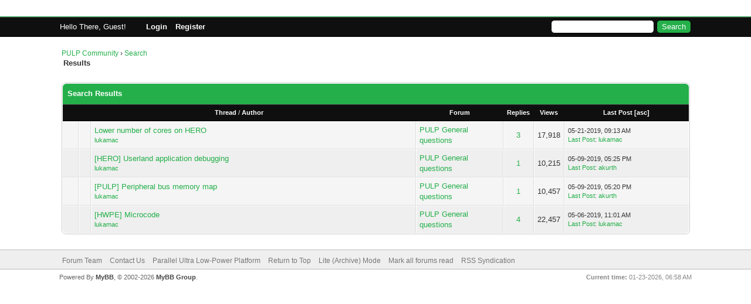

--- FILE ---
content_type: text/html; charset=UTF-8
request_url: https://pulp-platform.org/community/search.php?action=finduserthreads&uid=247
body_size: 4642
content:
<!DOCTYPE html PUBLIC "-//W3C//DTD XHTML 1.0 Transitional//EN" "http://www.w3.org/TR/xhtml1/DTD/xhtml1-transitional.dtd"><!-- start: redirect -->
<html xml:lang="en" lang="en" xmlns="http://www.w3.org/1999/xhtml">
<head>
<title>PULP Community</title>
<meta http-equiv="refresh" content="2;URL=search.php?action=results&amp;sid=83bf79150f7ae423fbcf6906612ee771" />
<!-- start: headerinclude -->
<link rel="alternate" type="application/rss+xml" title="Latest Threads (RSS 2.0)" href="https://pulp-platform.org/community/syndication.php" />
<link rel="alternate" type="application/atom+xml" title="Latest Threads (Atom 1.0)" href="https://pulp-platform.org/community/syndication.php?type=atom1.0" />
<meta http-equiv="Content-Type" content="text/html; charset=UTF-8" />
<meta http-equiv="Content-Script-Type" content="text/javascript" />
<script type="text/javascript" src="https://pulp-platform.org/community/jscripts/jquery.js?ver=1823"></script>
<script type="text/javascript" src="https://pulp-platform.org/community/jscripts/jquery.plugins.min.js?ver=1821"></script>
<script type="text/javascript" src="https://pulp-platform.org/community/jscripts/general.js?ver=1827"></script>

<link type="text/css" rel="stylesheet" href="https://pulp-platform.org/community/cache/themes/theme2/global.css?t=1539087319" />
<link type="text/css" rel="stylesheet" href="https://pulp-platform.org/community/cache/themes/theme1/thread_status.css?t=1676553277" />
<link type="text/css" rel="stylesheet" href="https://pulp-platform.org/community/cache/themes/theme2/color_leaf.css?t=1539093980" />
<link type="text/css" rel="stylesheet" href="https://pulp-platform.org/community/cache/themes/theme1/css3.css?t=1676553277" />

<script type="text/javascript">
<!--
	lang.unknown_error = "An unknown error has occurred.";
	lang.confirm_title = "Please Confirm";
	lang.expcol_collapse = "[-]";
	lang.expcol_expand = "[+]";
	lang.select2_match = "One result is available, press enter to select it.";
	lang.select2_matches = "{1} results are available, use up and down arrow keys to navigate.";
	lang.select2_nomatches = "No matches found";
	lang.select2_inputtooshort_single = "Please enter one or more character";
	lang.select2_inputtooshort_plural = "Please enter {1} or more characters";
	lang.select2_inputtoolong_single = "Please delete one character";
	lang.select2_inputtoolong_plural = "Please delete {1} characters";
	lang.select2_selectiontoobig_single = "You can only select one item";
	lang.select2_selectiontoobig_plural = "You can only select {1} items";
	lang.select2_loadmore = "Loading more results&hellip;";
	lang.select2_searching = "Searching&hellip;";

	var templates = {
		modal: '<div class=\"modal\">\
	<div style=\"overflow-y: auto; max-height: 400px;\">\
		<table border=\"0\" cellspacing=\"0\" cellpadding=\"5\" class=\"tborder\">\
			<tr>\
				<td class=\"thead\"><strong>__title__</strong></td>\
			</tr>\
			<tr>\
				<td class=\"trow1\">__message__</td>\
			</tr>\
			<tr>\
				<td class=\"tfoot\">\
					<div style=\"text-align: center\" class=\"modal_buttons\">__buttons__</div>\
				</td>\
			</tr>\
		</table>\
	</div>\
</div>',
		modal_button: '<input type=\"submit\" class=\"button\" value=\"__title__\"/>&nbsp;'
	};

	var cookieDomain = ".pulp-platform.org";
	var cookiePath = "/community/";
	var cookiePrefix = "";
	var cookieSecureFlag = "0";
	var deleteevent_confirm = "Are you sure you want to delete this event?";
	var removeattach_confirm = "Are you sure you want to remove the selected attachment from this post?";
	var loading_text = 'Loading. <br />Please Wait&hellip;';
	var saving_changes = 'Saving changes&hellip;';
	var use_xmlhttprequest = "1";
	var my_post_key = "11b4e5d7d1117f0dbabeb9c1f9738e51";
	var rootpath = "https://pulp-platform.org/community";
	var imagepath = "https://pulp-platform.org/community/images";
  	var yes_confirm = "Yes";
	var no_confirm = "No";
	var MyBBEditor = null;
	var spinner_image = "https://pulp-platform.org/community/images/spinner.gif";
	var spinner = "<img src='" + spinner_image +"' alt='' />";
	var modal_zindex = 9999;
// -->
</script>
<!-- end: headerinclude -->
</head>
<body>
<br />
<br />
<br />
<br />
<div style="margin: auto auto; width: 50%" align="center">
<table border="0" cellspacing="0" cellpadding="5" class="tborder">
<tr>
<td class="thead"><strong>PULP Community</strong></td>
</tr>
<tr>
<td class="trow1" align="center"><p>Thank you, your search has been submitted and you will now be taken to the results list.</p></td>
</tr>
<tr>
<td class="trow2" align="right"><a href="search.php?action=results&amp;sid=83bf79150f7ae423fbcf6906612ee771"><span class="smalltext">Click here if you don't want to wait any longer.</span></a></td>
</tr>
</table>
</div>
</body>
</html>
<!-- end: redirect -->

--- FILE ---
content_type: text/html; charset=UTF-8
request_url: https://pulp-platform.org/community/search.php?action=results&sid=83bf79150f7ae423fbcf6906612ee771
body_size: 17970
content:
<!DOCTYPE html PUBLIC "-//W3C//DTD XHTML 1.0 Transitional//EN" "http://www.w3.org/TR/xhtml1/DTD/xhtml1-transitional.dtd"><!-- start: search_results_threads -->
<html xml:lang="en" lang="en" xmlns="http://www.w3.org/1999/xhtml">
		<head>
		<title>PULP Community - Search Results</title>
		<!-- start: headerinclude -->
<link rel="alternate" type="application/rss+xml" title="Latest Threads (RSS 2.0)" href="https://pulp-platform.org/community/syndication.php" />
<link rel="alternate" type="application/atom+xml" title="Latest Threads (Atom 1.0)" href="https://pulp-platform.org/community/syndication.php?type=atom1.0" />
<meta http-equiv="Content-Type" content="text/html; charset=UTF-8" />
<meta http-equiv="Content-Script-Type" content="text/javascript" />
<script type="text/javascript" src="https://pulp-platform.org/community/jscripts/jquery.js?ver=1823"></script>
<script type="text/javascript" src="https://pulp-platform.org/community/jscripts/jquery.plugins.min.js?ver=1821"></script>
<script type="text/javascript" src="https://pulp-platform.org/community/jscripts/general.js?ver=1827"></script>

<link type="text/css" rel="stylesheet" href="https://pulp-platform.org/community/cache/themes/theme2/global.css?t=1539087319" />
<link type="text/css" rel="stylesheet" href="https://pulp-platform.org/community/cache/themes/theme1/thread_status.css?t=1676553277" />
<link type="text/css" rel="stylesheet" href="https://pulp-platform.org/community/cache/themes/theme2/color_leaf.css?t=1539093980" />
<link type="text/css" rel="stylesheet" href="https://pulp-platform.org/community/cache/themes/theme1/css3.css?t=1676553277" />

<script type="text/javascript">
<!--
	lang.unknown_error = "An unknown error has occurred.";
	lang.confirm_title = "Please Confirm";
	lang.expcol_collapse = "[-]";
	lang.expcol_expand = "[+]";
	lang.select2_match = "One result is available, press enter to select it.";
	lang.select2_matches = "{1} results are available, use up and down arrow keys to navigate.";
	lang.select2_nomatches = "No matches found";
	lang.select2_inputtooshort_single = "Please enter one or more character";
	lang.select2_inputtooshort_plural = "Please enter {1} or more characters";
	lang.select2_inputtoolong_single = "Please delete one character";
	lang.select2_inputtoolong_plural = "Please delete {1} characters";
	lang.select2_selectiontoobig_single = "You can only select one item";
	lang.select2_selectiontoobig_plural = "You can only select {1} items";
	lang.select2_loadmore = "Loading more results&hellip;";
	lang.select2_searching = "Searching&hellip;";

	var templates = {
		modal: '<div class=\"modal\">\
	<div style=\"overflow-y: auto; max-height: 400px;\">\
		<table border=\"0\" cellspacing=\"0\" cellpadding=\"5\" class=\"tborder\">\
			<tr>\
				<td class=\"thead\"><strong>__title__</strong></td>\
			</tr>\
			<tr>\
				<td class=\"trow1\">__message__</td>\
			</tr>\
			<tr>\
				<td class=\"tfoot\">\
					<div style=\"text-align: center\" class=\"modal_buttons\">__buttons__</div>\
				</td>\
			</tr>\
		</table>\
	</div>\
</div>',
		modal_button: '<input type=\"submit\" class=\"button\" value=\"__title__\"/>&nbsp;'
	};

	var cookieDomain = ".pulp-platform.org";
	var cookiePath = "/community/";
	var cookiePrefix = "";
	var cookieSecureFlag = "0";
	var deleteevent_confirm = "Are you sure you want to delete this event?";
	var removeattach_confirm = "Are you sure you want to remove the selected attachment from this post?";
	var loading_text = 'Loading. <br />Please Wait&hellip;';
	var saving_changes = 'Saving changes&hellip;';
	var use_xmlhttprequest = "1";
	var my_post_key = "11b4e5d7d1117f0dbabeb9c1f9738e51";
	var rootpath = "https://pulp-platform.org/community";
	var imagepath = "https://pulp-platform.org/community/images";
  	var yes_confirm = "Yes";
	var no_confirm = "No";
	var MyBBEditor = null;
	var spinner_image = "https://pulp-platform.org/community/images/spinner.gif";
	var spinner = "<img src='" + spinner_image +"' alt='' />";
	var modal_zindex = 9999;
// -->
</script>
<!-- end: headerinclude -->
		</head>
		<body>
		<!-- start: header -->
<div id="container">
		<a name="top" id="top"></a>
		<div id="header">
			<div id="logo">
				<div class="wrapper">
					<a href="https://pulp-platform.org/community/index.php"><img src="https://pulp-platform.org/community/images/pulp_logo_inline2.png" alt="PULP Community" title="PULP Community" /></a>
					<ul class="menu top_links">
						<!-- start: header_menu_portal -->
<li><a href="https://pulp-platform.org/community/portal.php" class="portal">Portal</a></li>
<!-- end: header_menu_portal -->
						<!-- start: header_menu_search -->
<li><a href="https://pulp-platform.org/community/search.php" class="search">Search</a></li>
<!-- end: header_menu_search -->
						<!-- start: header_menu_memberlist -->
<li><a href="https://pulp-platform.org/community/memberlist.php" class="memberlist">Member List</a></li>
<!-- end: header_menu_memberlist -->
						<!-- start: header_menu_calendar -->
<li><a href="https://pulp-platform.org/community/calendar.php" class="calendar">Calendar</a></li>
<!-- end: header_menu_calendar -->
						<li><a href="https://pulp-platform.org/community/misc.php?action=help" class="help">Help</a></li>
					</ul>
				</div>
			</div>
			<div id="panel">
				<div class="upper">
					<div class="wrapper">
						<!-- start: header_quicksearch -->
						<form action="https://pulp-platform.org/community/search.php">
						<fieldset id="search">
							<input name="keywords" type="text" class="textbox" />
							<input value="Search" type="submit" class="button" />
							<input type="hidden" name="action" value="do_search" />
							<input type="hidden" name="postthread" value="1" />
						</fieldset>
						</form>
<!-- end: header_quicksearch -->
						<!-- start: header_welcomeblock_guest -->
						<!-- Continuation of div(class="upper") as opened in the header template -->
						<span class="welcome">Hello There, Guest! <a href="https://pulp-platform.org/community/member.php?action=login" onclick="$('#quick_login').modal({ fadeDuration: 250, keepelement: true, zIndex: (typeof modal_zindex !== 'undefined' ? modal_zindex : 9999) }); return false;" class="login">Login</a> <a href="https://pulp-platform.org/community/member.php?action=register" class="register">Register</a></span>
					</div>
				</div>
				<div class="modal" id="quick_login" style="display: none;">
					<form method="post" action="https://pulp-platform.org/community/member.php">
						<input name="action" type="hidden" value="do_login" />
						<input name="url" type="hidden" value="" />
						<input name="quick_login" type="hidden" value="1" />
						<input name="my_post_key" type="hidden" value="11b4e5d7d1117f0dbabeb9c1f9738e51" />
						<table width="100%" cellspacing="0" cellpadding="5" border="0" class="tborder">
							<tr>
								<td class="thead" colspan="2"><strong>Login</strong></td>
							</tr>
							<!-- start: header_welcomeblock_guest_login_modal -->
<tr>
	<td class="trow1" width="25%"><strong>Username:</strong></td>
	<td class="trow1"><input name="quick_username" id="quick_login_username" type="text" value="" class="textbox initial_focus" /></td>
</tr>
<tr>
	<td class="trow2"><strong>Password:</strong></td>
	<td class="trow2">
		<input name="quick_password" id="quick_login_password" type="password" value="" class="textbox" /><br />
		<a href="https://pulp-platform.org/community/member.php?action=lostpw" class="lost_password">Lost Password?</a>
	</td>
</tr>
<tr>
	<td class="trow1">&nbsp;</td>
	<td class="trow1 remember_me">
		<input name="quick_remember" id="quick_login_remember" type="checkbox" value="yes" class="checkbox" checked="checked" />
		<label for="quick_login_remember">Remember me</label>
	</td>
</tr>
<tr>
	<td class="trow2" colspan="2">
		<div align="center"><input name="submit" type="submit" class="button" value="Login" /></div>
	</td>
</tr>
<!-- end: header_welcomeblock_guest_login_modal -->
						</table>
					</form>
				</div>
				<script type="text/javascript">
					$("#quick_login input[name='url']").val($(location).attr('href'));
				</script>
<!-- end: header_welcomeblock_guest -->
					<!-- </div> in header_welcomeblock_member and header_welcomeblock_guest -->
				<!-- </div> in header_welcomeblock_member and header_welcomeblock_guest -->
			</div>
		</div>
		<div id="content">
			<div class="wrapper">
				
				
				
				
				
				
				
				<!-- start: nav -->

<div class="navigation">
<!-- start: nav_bit -->
<a href="https://pulp-platform.org/community/index.php">PULP Community</a><!-- start: nav_sep -->
&rsaquo;
<!-- end: nav_sep -->
<!-- end: nav_bit --><!-- start: nav_bit -->
<a href="search.php">Search</a>
<!-- end: nav_bit --><!-- start: nav_sep_active -->
<br /><img src="https://pulp-platform.org/community/images/nav_bit.png" alt="" />
<!-- end: nav_sep_active --><!-- start: nav_bit_active -->
<span class="active">Results</span>
<!-- end: nav_bit_active -->
</div>
<!-- end: nav -->
				<br />
<!-- end: header -->
		<table width="100%" align="center" border="0">
			<tr>
				<td align="right" valign="top"></td>
			</tr>
		</table>
		<table border="0" cellspacing="0" cellpadding="5" class="tborder">
			<tr>
				<td colspan="8" class="thead">
					<strong>Search Results</strong>
				</td>
			</tr>
			<tr>
				<td class="tcat" align="center" colspan="3" width="56%"><span class="smalltext"><strong><a href="search.php?action=results&amp;sid=83bf79150f7ae423fbcf6906612ee771&amp;sortby=subject&amp;order=asc">Thread</a> </strong> / <strong><a href="search.php?action=results&amp;sid=83bf79150f7ae423fbcf6906612ee771&amp;sortby=starter&amp;order=asc">Author</a> </strong></span></td>
				<td class="tcat" align="center" width="14%"><span class="smalltext"><strong><a href="search.php?action=results&amp;sid=83bf79150f7ae423fbcf6906612ee771&amp;sortby=forum&amp;order=asc">Forum</a> </strong></span></td>
				<td class="tcat" align="center"><span class="smalltext"><strong><a href="search.php?action=results&amp;sid=83bf79150f7ae423fbcf6906612ee771&amp;sortby=replies&amp;order=desc">Replies</a> </strong></span></td>
				<td class="tcat" align="center"><span class="smalltext"><strong><a href="search.php?action=results&amp;sid=83bf79150f7ae423fbcf6906612ee771&amp;sortby=views&amp;order=desc">Views</a> </strong></span></td>
				<td class="tcat" align="center" width="200"><span class="smalltext"><strong><a href="search.php?action=results&amp;sid=83bf79150f7ae423fbcf6906612ee771&amp;sortby=lastpost&amp;order=desc">Last Post</a> <!-- start: search_orderarrow -->
<span class="smalltext">[<a href="search.php?action=results&amp;sid=83bf79150f7ae423fbcf6906612ee771&amp;sortby=lastpost&amp;order=asc">asc</a>]</span>
<!-- end: search_orderarrow --></strong></span></td>
				
			</tr>
			
			<!-- start: search_results_threads_thread -->
<tr class="inline_row">
	<td align="center" class="trow1" width="2%"><span class="thread_status hotfolder" title="No new posts. Hot thread.">&nbsp;</span></td>
	<td align="center" class="trow1" width="2%">&nbsp;</td>
	<td class="trow1">
		
		<div>
			<span> <a href="showthread.php?tid=83" class=" subject_old" id="tid_83">Lower number of cores on HERO</a></span>
			<div class="author smalltext"><a href="https://pulp-platform.org/community/member.php?action=profile&amp;uid=247">lukamac</a></div>
		</div>
	</td>
	<td class="trow1"><!-- start: search_results_threads_forumlink -->
<a href="forumdisplay.php?fid=2">PULP General questions</a>
<!-- end: search_results_threads_forumlink --></td>
	<td align="center" class="trow1"><a href="https://pulp-platform.org/community/misc.php?action=whoposted&tid=83" onclick="MyBB.whoPosted(83); return false;">3</a></td>
	<td align="center" class="trow1">17,918</td>
	<td class="trow1" style="white-space: nowrap">
		<span class="smalltext">
			05-21-2019, 09:13 AM<br />
			<a href="showthread.php?tid=83&amp;action=lastpost">Last Post</a>: <a href="https://pulp-platform.org/community/member.php?action=profile&amp;uid=247">lukamac</a>
		</span>
	</td>
	
</tr>
<!-- end: search_results_threads_thread --><!-- start: search_results_threads_thread -->
<tr class="inline_row">
	<td align="center" class="trow2" width="2%"><span class="thread_status hotfolder" title="No new posts. Hot thread.">&nbsp;</span></td>
	<td align="center" class="trow2" width="2%">&nbsp;</td>
	<td class="trow2">
		
		<div>
			<span> <a href="showthread.php?tid=88" class=" subject_old" id="tid_88">[HERO] Userland application debugging</a></span>
			<div class="author smalltext"><a href="https://pulp-platform.org/community/member.php?action=profile&amp;uid=247">lukamac</a></div>
		</div>
	</td>
	<td class="trow2"><!-- start: search_results_threads_forumlink -->
<a href="forumdisplay.php?fid=2">PULP General questions</a>
<!-- end: search_results_threads_forumlink --></td>
	<td align="center" class="trow2"><a href="https://pulp-platform.org/community/misc.php?action=whoposted&tid=88" onclick="MyBB.whoPosted(88); return false;">1</a></td>
	<td align="center" class="trow2">10,215</td>
	<td class="trow2" style="white-space: nowrap">
		<span class="smalltext">
			05-09-2019, 05:25 PM<br />
			<a href="showthread.php?tid=88&amp;action=lastpost">Last Post</a>: <a href="https://pulp-platform.org/community/member.php?action=profile&amp;uid=7">akurth</a>
		</span>
	</td>
	
</tr>
<!-- end: search_results_threads_thread --><!-- start: search_results_threads_thread -->
<tr class="inline_row">
	<td align="center" class="trow1" width="2%"><span class="thread_status hotfolder" title="No new posts. Hot thread.">&nbsp;</span></td>
	<td align="center" class="trow1" width="2%">&nbsp;</td>
	<td class="trow1">
		
		<div>
			<span> <a href="showthread.php?tid=95" class=" subject_old" id="tid_95">[PULP] Peripheral bus memory map</a></span>
			<div class="author smalltext"><a href="https://pulp-platform.org/community/member.php?action=profile&amp;uid=247">lukamac</a></div>
		</div>
	</td>
	<td class="trow1"><!-- start: search_results_threads_forumlink -->
<a href="forumdisplay.php?fid=2">PULP General questions</a>
<!-- end: search_results_threads_forumlink --></td>
	<td align="center" class="trow1"><a href="https://pulp-platform.org/community/misc.php?action=whoposted&tid=95" onclick="MyBB.whoPosted(95); return false;">1</a></td>
	<td align="center" class="trow1">10,457</td>
	<td class="trow1" style="white-space: nowrap">
		<span class="smalltext">
			05-09-2019, 05:20 PM<br />
			<a href="showthread.php?tid=95&amp;action=lastpost">Last Post</a>: <a href="https://pulp-platform.org/community/member.php?action=profile&amp;uid=7">akurth</a>
		</span>
	</td>
	
</tr>
<!-- end: search_results_threads_thread --><!-- start: search_results_threads_thread -->
<tr class="inline_row">
	<td align="center" class="trow2" width="2%"><span class="thread_status hotfolder" title="No new posts. Hot thread.">&nbsp;</span></td>
	<td align="center" class="trow2" width="2%">&nbsp;</td>
	<td class="trow2">
		
		<div>
			<span> <a href="showthread.php?tid=85" class=" subject_old" id="tid_85">[HWPE] Microcode</a></span>
			<div class="author smalltext"><a href="https://pulp-platform.org/community/member.php?action=profile&amp;uid=247">lukamac</a></div>
		</div>
	</td>
	<td class="trow2"><!-- start: search_results_threads_forumlink -->
<a href="forumdisplay.php?fid=2">PULP General questions</a>
<!-- end: search_results_threads_forumlink --></td>
	<td align="center" class="trow2"><a href="https://pulp-platform.org/community/misc.php?action=whoposted&tid=85" onclick="MyBB.whoPosted(85); return false;">4</a></td>
	<td align="center" class="trow2">22,457</td>
	<td class="trow2" style="white-space: nowrap">
		<span class="smalltext">
			05-06-2019, 11:01 AM<br />
			<a href="showthread.php?tid=85&amp;action=lastpost">Last Post</a>: <a href="https://pulp-platform.org/community/member.php?action=profile&amp;uid=247">lukamac</a>
		</span>
	</td>
	
</tr>
<!-- end: search_results_threads_thread -->
		</table>
		
		<table width="100%" align="center" border="0">
			<tr>
				<td align="left" valign="top"></td>
				<td align="right" valign="top"></td>
			</tr>
		</table>
		<!-- start: footer -->

	</div>
</div>
<div id="footer">
	<div class="upper">
		<div class="wrapper">
			
			
			<ul class="menu bottom_links">
				<!-- start: footer_showteamlink -->
<li><a href="showteam.php">Forum Team</a></li>
<!-- end: footer_showteamlink -->
				<!-- start: footer_contactus -->
<li><a href="https://pulp-platform.org/community/contact.php">Contact Us</a></li>
<!-- end: footer_contactus -->
				<li><a href="https://pulp-platform.org/">Parallel Ultra Low-Power Platform</a></li>
				<li><a href="#top">Return to Top</a></li>
				<li><a href="https://pulp-platform.org/community/archive/index.php">Lite (Archive) Mode</a></li>
				<li><a href="https://pulp-platform.org/community/misc.php?action=markread">Mark all forums read</a></li>
				<li><a href="https://pulp-platform.org/community/misc.php?action=syndication">RSS Syndication</a></li>
			</ul>
		</div>
	</div>
	<div class="lower">
		<div class="wrapper">
			<span id="current_time"><strong>Current time:</strong> 01-23-2026, 06:58 AM</span>
			<span id="copyright">
				<!-- MyBB is free software developed and maintained by a volunteer community.
					It would be much appreciated by the MyBB Group if you left the full copyright and "powered by" notice intact,
					to show your support for MyBB.  If you choose to remove or modify the copyright below,
					you may be refused support on the MyBB Community Forums.

					This is free software, support us and we'll support you. -->
				Powered By <a href="https://mybb.com" target="_blank" rel="noopener">MyBB</a>, &copy; 2002-2026 <a href="https://mybb.com" target="_blank" rel="noopener">MyBB Group</a>.
				<!-- End powered by -->
			</span>
		</div>
	</div>
</div>
<!-- The following piece of code allows MyBB to run scheduled tasks. DO NOT REMOVE --><!-- End task image code -->

</div>
<!-- end: footer -->
		</body>
		</html>
<!-- end: search_results_threads -->